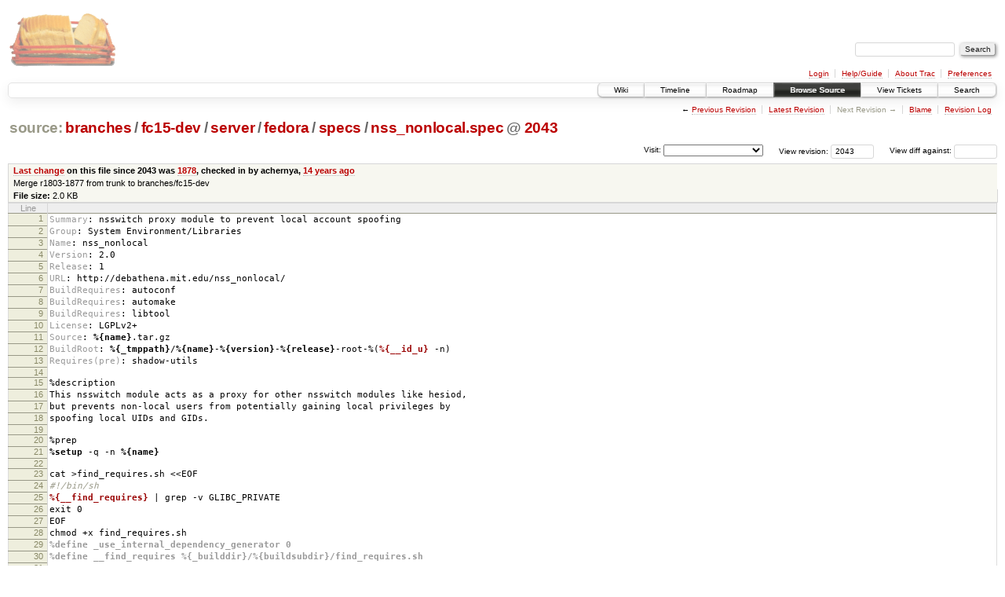

--- FILE ---
content_type: text/html;charset=utf-8
request_url: https://scripts.mit.edu/trac/browser/branches/fc15-dev/server/fedora/specs/nss_nonlocal.spec?rev=2043
body_size: 20087
content:
<!DOCTYPE html PUBLIC "-//W3C//DTD XHTML 1.0 Strict//EN" "http://www.w3.org/TR/xhtml1/DTD/xhtml1-strict.dtd">
<html xmlns="http://www.w3.org/1999/xhtml">
  
  


  <head>
    <title>
      nss_nonlocal.spec in branches/fc15-dev/server/fedora/specs
     – scripts.mit.edu
    </title>
      <meta http-equiv="Content-Type" content="text/html; charset=UTF-8" />
      <meta http-equiv="X-UA-Compatible" content="IE=edge" />
    <!--[if IE]><script type="text/javascript">
      if (/^#__msie303:/.test(window.location.hash))
        window.location.replace(window.location.hash.replace(/^#__msie303:/, '#'));
    </script><![endif]-->
        <link rel="search" href="/trac/search" />
        <link rel="help" href="/trac/wiki/TracGuide" />
        <link rel="alternate" href="/trac/browser/branches/fc15-dev/server/fedora/specs/nss_nonlocal.spec?rev=2043&amp;format=txt" type="text/plain" title="Plain Text" /><link rel="alternate" href="/trac/export/2043/branches/fc15-dev/server/fedora/specs/nss_nonlocal.spec" type="text/x-rpm-spec; charset=utf-8" title="Original Format" />
        <link rel="up" href="/trac/browser/branches/fc15-dev/server/fedora/specs/nss_nonlocal.spec" />
        <link rel="start" href="/trac/wiki" />
        <link rel="stylesheet" href="/trac/chrome/common/css/trac.css" type="text/css" /><link rel="stylesheet" href="/trac/chrome/common/css/code.css" type="text/css" /><link rel="stylesheet" href="/trac/pygments/trac.css" type="text/css" /><link rel="stylesheet" href="/trac/chrome/common/css/browser.css" type="text/css" />
        <link rel="prev" href="/trac/browser/branches/fc15-dev/server/fedora/specs/nss_nonlocal.spec?rev=1803" title="Revision 1803" />
        <link rel="shortcut icon" href="/trac/chrome/common/trac.ico" type="image/x-icon" />
        <link rel="icon" href="/trac/chrome/common/trac.ico" type="image/x-icon" />
      <link type="application/opensearchdescription+xml" rel="search" href="/trac/search/opensearch" title="Search scripts.mit.edu" />
      <script type="text/javascript" charset="utf-8" src="/trac/chrome/common/js/jquery.js"></script>
      <script type="text/javascript" charset="utf-8" src="/trac/chrome/common/js/babel.js"></script>
      <script type="text/javascript" charset="utf-8" src="/trac/chrome/common/js/trac.js"></script>
      <script type="text/javascript" charset="utf-8" src="/trac/chrome/common/js/search.js"></script>
    <script type="text/javascript">
      jQuery(document).ready(function($) {
        $(".trac-autofocus").focus();
        $(".trac-target-new").attr("target", "_blank");
        setTimeout(function() { $(".trac-scroll").scrollToTop() }, 1);
        $(".trac-disable-on-submit").disableOnSubmit();
      });
    </script>
    <script type="text/javascript" src="/trac/chrome/common/js/folding.js"></script>
    <script type="text/javascript">
      jQuery(document).ready(function($) {
        $(".trac-toggledeleted").show().click(function() {
                  $(this).siblings().find(".trac-deleted").toggle();
                  return false;
        }).click();
        $("#jumploc input").hide();
        $("#jumploc select").change(function () {
          this.parentNode.parentNode.submit();
        });
          $('#preview table.code').enableCollapsibleColumns($('#preview table.code thead th.content'));
      });
    </script>
  </head>
  <body>
    <div id="banner">
      <div id="header">
        <a id="logo" href="http://scripts.mit.edu/trac/"><img src="/trac/chrome/site/scripts.png" alt="" /></a>
      </div>
      <form id="search" action="/trac/search" method="get">
        <div>
          <label for="proj-search">Search:</label>
          <input type="text" id="proj-search" name="q" size="18" value="" />
          <input type="submit" value="Search" />
        </div>
      </form>
      <div id="metanav" class="nav">
    <ul>
      <li class="first"><a href="/trac/login">Login</a></li><li><a href="/trac/wiki/TracGuide">Help/Guide</a></li><li><a href="/trac/about">About Trac</a></li><li class="last"><a href="/trac/prefs">Preferences</a></li>
    </ul>
  </div>
    </div>
    <div id="mainnav" class="nav">
    <ul>
      <li class="first"><a href="/trac/wiki">Wiki</a></li><li><a href="/trac/timeline">Timeline</a></li><li><a href="/trac/roadmap">Roadmap</a></li><li class="active"><a href="/trac/browser">Browse Source</a></li><li><a href="/trac/query">View Tickets</a></li><li class="last"><a href="/trac/search">Search</a></li>
    </ul>
  </div>
    <div id="main">
      <div id="ctxtnav" class="nav">
        <h2>Context Navigation</h2>
        <ul>
          <li class="first"><span>&larr; <a class="prev" href="/trac/browser/branches/fc15-dev/server/fedora/specs/nss_nonlocal.spec?rev=1803" title="Revision 1803">Previous Revision</a></span></li><li><a href="/trac/browser/branches/fc15-dev/server/fedora/specs/nss_nonlocal.spec">Latest Revision</a></li><li><span class="missing">Next Revision &rarr;</span></li><li><a href="/trac/browser/branches/fc15-dev/server/fedora/specs/nss_nonlocal.spec?annotate=blame&amp;rev=2043" title="Annotate each line with the last changed revision (this can be time consuming...)">Blame</a></li><li class="last"><a href="/trac/log/branches/fc15-dev/server/fedora/specs/nss_nonlocal.spec?rev=2043">Revision Log</a></li>
        </ul>
        <hr />
      </div>
    <div id="content" class="browser">
        <h1>
          
<a class="pathentry first" href="/trac/browser?rev=2043&amp;order=name" title="Go to repository root">source:</a>
<a class="pathentry" href="/trac/browser/branches?rev=2043&amp;order=name" title="View branches">branches</a><span class="pathentry sep">/</span><a class="pathentry" href="/trac/browser/branches/fc15-dev?rev=2043&amp;order=name" title="View fc15-dev">fc15-dev</a><span class="pathentry sep">/</span><a class="pathentry" href="/trac/browser/branches/fc15-dev/server?rev=2043&amp;order=name" title="View server">server</a><span class="pathentry sep">/</span><a class="pathentry" href="/trac/browser/branches/fc15-dev/server/fedora?rev=2043&amp;order=name" title="View fedora">fedora</a><span class="pathentry sep">/</span><a class="pathentry" href="/trac/browser/branches/fc15-dev/server/fedora/specs?rev=2043&amp;order=name" title="View specs">specs</a><span class="pathentry sep">/</span><a class="pathentry" href="/trac/browser/branches/fc15-dev/server/fedora/specs/nss_nonlocal.spec?rev=2043&amp;order=name" title="View nss_nonlocal.spec">nss_nonlocal.spec</a>
<span class="pathentry sep">@</span>
  <a class="pathentry" href="/trac/changeset/2043/" title="View changeset 2043">2043</a>
<br style="clear: both" />

        </h1>
        <div id="diffrev">
          <form action="/trac/changeset" method="get">
            <div>
              <label title="Show the diff against a specific revision">
                View diff against: <input type="text" name="old" size="6" />
                <input type="hidden" name="old_path" value="branches/fc15-dev/server/fedora/specs/nss_nonlocal.spec" />
                <input type="hidden" name="new" value="2043" />
                <input type="hidden" name="new_path" value="branches/fc15-dev/server/fedora/specs/nss_nonlocal.spec" />
              </label>
            </div>
          </form>
        </div>
        <div id="jumprev">
          <form action="" method="get">
            <div>
              <label for="rev" title="Hint: clear the field to view latest revision">
                View revision:</label>
              <input type="text" id="rev" name="rev" value="2043" size="6" />
            </div>
          </form>
        </div>
        <div id="jumploc">
          <form action="" method="get">
            <div class="buttons">
              <label for="preselected">Visit:</label>
              <select id="preselected" name="preselected">
                <option selected="selected"></option>
                <optgroup label="branches">
                  <option value="/trac/browser/trunk">trunk</option><option value="/trac/browser/branches/fc11-dev">branches/fc11-dev</option><option value="/trac/browser/branches/fc13-dev">branches/fc13-dev</option><option value="/trac/browser/branches/fc15-dev">branches/fc15-dev</option><option value="/trac/browser/branches/fc17-dev">branches/fc17-dev</option><option value="/trac/browser/branches/fc19-dev">branches/fc19-dev</option><option value="/trac/browser/branches/fc20-dev">branches/fc20-dev</option><option value="/trac/browser/branches/locker-dev">branches/locker-dev</option>
                </optgroup><optgroup label="tags">
                  <option value="/trac/browser/tags/fc9-eol?rev=1257">tags/fc9-eol</option><option value="/trac/browser/tags/fc11-eol?rev=1694">tags/fc11-eol</option><option value="/trac/browser/tags/fc13-eol?rev=2065">tags/fc13-eol</option><option value="/trac/browser/tags/fc15-eol?rev=2244">tags/fc15-eol</option><option value="/trac/browser/tags/fc17-eol?rev=2590">tags/fc17-eol</option>
                </optgroup>
              </select>
              <input type="submit" value="Go!" title="Jump to the chosen preselected path" />
            </div>
          </form>
        </div>
        <div class="trac-tags">
        </div>
      <table id="info" summary="Revision info">
        <tr>
          <th>
                <a href="/trac/changeset/1878/branches/fc15-dev/server/fedora/specs/nss_nonlocal.spec" title="View differences">Last change</a>
                  on this file since 2043 was
                  <a href="/trac/changeset/1878/" title="View changeset 1878">1878</a>,
                  checked in by achernya, <a class="timeline" href="/trac/timeline?from=2011-06-07T12%3A58%3A14-04%3A00&amp;precision=second" title="See timeline at Jun 7, 2011, 12:58:14 PM">14 years ago</a>
          </th>
        </tr>
        <tr>
          <td class="message searchable">
            Merge r1803-1877 from trunk to branches/fc15-dev
          </td>
        </tr>
        <tr><td colspan="2">
            <strong>File size:</strong>
            <span title="2027 bytes">2.0 KB</span>
          </td></tr>
      </table>
      <div id="preview" class="searchable">
        
  <table class="code"><thead><tr><th class="lineno" title="Line numbers">Line</th><th class="content"> </th></tr></thead><tbody><tr><th id="L1"><a href="#L1">1</a></th><td><span class="gh">Summary</span><span class="p">:</span> nsswitch proxy module to prevent local account spoofing</td></tr><tr><th id="L2"><a href="#L2">2</a></th><td><span class="gh">Group</span><span class="p">:</span> System Environment/Libraries</td></tr><tr><th id="L3"><a href="#L3">3</a></th><td><span class="gh">Name</span><span class="p">:</span> nss_nonlocal</td></tr><tr><th id="L4"><a href="#L4">4</a></th><td><span class="gh">Version</span><span class="p">:</span> 2.0</td></tr><tr><th id="L5"><a href="#L5">5</a></th><td><span class="gh">Release</span><span class="p">:</span> 1</td></tr><tr><th id="L6"><a href="#L6">6</a></th><td><span class="gh">URL</span><span class="p">:</span> http://debathena.mit.edu/nss_nonlocal/</td></tr><tr><th id="L7"><a href="#L7">7</a></th><td><span class="gh">BuildRequires</span><span class="p">:</span> autoconf</td></tr><tr><th id="L8"><a href="#L8">8</a></th><td><span class="gh">BuildRequires</span><span class="p">:</span> automake</td></tr><tr><th id="L9"><a href="#L9">9</a></th><td><span class="gh">BuildRequires</span><span class="p">:</span> libtool</td></tr><tr><th id="L10"><a href="#L10">10</a></th><td><span class="gh">License</span><span class="p">:</span> LGPLv2+</td></tr><tr><th id="L11"><a href="#L11">11</a></th><td><span class="gh">Source</span><span class="p">:</span> <span class="kc">%{name}</span>.tar.gz</td></tr><tr><th id="L12"><a href="#L12">12</a></th><td><span class="gh">BuildRoot</span><span class="p">:</span> <span class="kp">%{_tmppath}</span>/<span class="kc">%{name}</span>-<span class="kc">%{version}</span>-<span class="kc">%{release}</span>-root-%(<span class="nf">%{__id_u}</span> -n)</td></tr><tr><th id="L13"><a href="#L13">13</a></th><td><span class="gh">Requires(pre)</span><span class="p">:</span> shadow-utils</td></tr><tr><th id="L14"><a href="#L14">14</a></th><td></td></tr><tr><th id="L15"><a href="#L15">15</a></th><td><span class="nd">%description</span></td></tr><tr><th id="L16"><a href="#L16">16</a></th><td>This nsswitch module acts as a proxy for other nsswitch modules like hesiod,</td></tr><tr><th id="L17"><a href="#L17">17</a></th><td>but prevents non-local users from potentially gaining local privileges by</td></tr><tr><th id="L18"><a href="#L18">18</a></th><td>spoofing local UIDs and GIDs.</td></tr><tr><th id="L19"><a href="#L19">19</a></th><td></td></tr><tr><th id="L20"><a href="#L20">20</a></th><td><span class="nd">%prep</span></td></tr><tr><th id="L21"><a href="#L21">21</a></th><td><span class="k">%setup</span> -q -n <span class="kc">%{name}</span></td></tr><tr><th id="L22"><a href="#L22">22</a></th><td></td></tr><tr><th id="L23"><a href="#L23">23</a></th><td>cat &gt;find_requires.sh &lt;&lt;EOF</td></tr><tr><th id="L24"><a href="#L24">24</a></th><td><span class="c">#!/bin/sh</span></td></tr><tr><th id="L25"><a href="#L25">25</a></th><td><span class="c"></span><span class="nf">%{__find_requires}</span> | grep -v GLIBC_PRIVATE</td></tr><tr><th id="L26"><a href="#L26">26</a></th><td>exit 0</td></tr><tr><th id="L27"><a href="#L27">27</a></th><td>EOF</td></tr><tr><th id="L28"><a href="#L28">28</a></th><td>chmod +x find_requires.sh</td></tr><tr><th id="L29"><a href="#L29">29</a></th><td><span class="cp">%define _use_internal_dependency_generator 0</span></td></tr><tr><th id="L30"><a href="#L30">30</a></th><td><span class="cp">%define __find_requires %{_builddir}/%{buildsubdir}/find_requires.sh</span></td></tr><tr><th id="L31"><a href="#L31">31</a></th><td><span class="cp"></span></td></tr><tr><th id="L32"><a href="#L32">32</a></th><td><span class="nd">%build</span></td></tr><tr><th id="L33"><a href="#L33">33</a></th><td>autoreconf -i</td></tr><tr><th id="L34"><a href="#L34">34</a></th><td><span class="k">%configure</span> --libdir=/%{_lib}</td></tr><tr><th id="L35"><a href="#L35">35</a></th><td>make</td></tr><tr><th id="L36"><a href="#L36">36</a></th><td></td></tr><tr><th id="L37"><a href="#L37">37</a></th><td><span class="nd">%install</span></td></tr><tr><th id="L38"><a href="#L38">38</a></th><td>[ <span class="vg">$RPM_BUILD_ROOT</span> != / ] &amp;&amp; rm -rf <span class="vg">$RPM_BUILD_ROOT</span></td></tr><tr><th id="L39"><a href="#L39">39</a></th><td>make install DESTDIR=<span class="vg">$RPM_BUILD_ROOT</span></td></tr><tr><th id="L40"><a href="#L40">40</a></th><td></td></tr><tr><th id="L41"><a href="#L41">41</a></th><td><span class="nd">%clean</span></td></tr><tr><th id="L42"><a href="#L42">42</a></th><td>[ <span class="vg">$RPM_BUILD_ROOT</span> != / ] &amp;&amp; rm -rf <span class="vg">$RPM_BUILD_ROOT</span></td></tr><tr><th id="L43"><a href="#L43">43</a></th><td></td></tr><tr><th id="L44"><a href="#L44">44</a></th><td><span class="nd">%files</span></td></tr><tr><th id="L45"><a href="#L45">45</a></th><td><span class="k">%defattr</span>(-, root, root)</td></tr><tr><th id="L46"><a href="#L46">46</a></th><td><span class="k">%doc</span> README</td></tr><tr><th id="L47"><a href="#L47">47</a></th><td>/%{_lib}/libnss_nonlocal.so.*</td></tr><tr><th id="L48"><a href="#L48">48</a></th><td></td></tr><tr><th id="L49"><a href="#L49">49</a></th><td><span class="nd">%pre</span></td></tr><tr><th id="L50"><a href="#L50">50</a></th><td>getent passwd nss-nonlocal-users &gt;/dev/null || \</td></tr><tr><th id="L51"><a href="#L51">51</a></th><td>    useradd -r -g nobody -d / -s /sbin/nologin \</td></tr><tr><th id="L52"><a href="#L52">52</a></th><td>    -c <span class="s1">'Magic user for local group whitelist'</span> nss-nonlocal-users</td></tr><tr><th id="L53"><a href="#L53">53</a></th><td>getent group nss-local-users || groupadd -r nss-local-users</td></tr><tr><th id="L54"><a href="#L54">54</a></th><td>getent group nss-nonlocal-users || groupadd -r nss-nonlocal-users</td></tr><tr><th id="L55"><a href="#L55">55</a></th><td>exit 0</td></tr><tr><th id="L56"><a href="#L56">56</a></th><td></td></tr><tr><th id="L57"><a href="#L57">57</a></th><td><span class="nd">%post</span></td></tr><tr><th id="L58"><a href="#L58">58</a></th><td>/sbin/ldconfig</td></tr><tr><th id="L59"><a href="#L59">59</a></th><td></td></tr><tr><th id="L60"><a href="#L60">60</a></th><td><span class="nd">%postun</span></td></tr><tr><th id="L61"><a href="#L61">61</a></th><td>/sbin/ldconfig</td></tr><tr><th id="L62"><a href="#L62">62</a></th><td></td></tr><tr><th id="L63"><a href="#L63">63</a></th><td><span class="nd">%changelog</span></td></tr><tr><th id="L64"><a href="#L64">64</a></th><td></td></tr><tr><th id="L65"><a href="#L65">65</a></th><td><span class="gu">* Tue Mar 29 2011 Anders Kaseorg &lt;andersk@mit.edu&gt; 2.0-1</span></td></tr><tr><th id="L66"><a href="#L66">66</a></th><td><span class="gu"></span>- New upstream version.</td></tr><tr><th id="L67"><a href="#L67">67</a></th><td></td></tr><tr><th id="L68"><a href="#L68">68</a></th><td><span class="gu">* Sun May  2 2010 Anders Kaseorg &lt;andersk@mit.edu&gt; 1.11-1</span></td></tr><tr><th id="L69"><a href="#L69">69</a></th><td><span class="gu"></span>- New upstream version.</td></tr><tr><th id="L70"><a href="#L70">70</a></th><td></td></tr><tr><th id="L71"><a href="#L71">71</a></th><td><span class="gu">* Fri Mar 12 2010 Mitchell Berger &lt;mitchb@mit.edu&gt; 1.9-1</span></td></tr><tr><th id="L72"><a href="#L72">72</a></th><td><span class="gu"></span>- Per Fedora packaging guidelines, don't ever remove groups.</td></tr><tr><th id="L73"><a href="#L73">73</a></th><td>- Rebuild to ensure that the nss-nonlocal-users group is added, even if it was</td></tr><tr><th id="L74"><a href="#L74">74</a></th><td>  previously rejected by a buggy groupadd with an incorrect name length limit.</td></tr><tr><th id="L75"><a href="#L75">75</a></th><td></td></tr><tr><th id="L76"><a href="#L76">76</a></th><td><span class="gu">* Thu May  8 2008 Anders Kaseorg &lt;andersk@mit.edu&gt; 1.6-0</span></td></tr><tr><th id="L77"><a href="#L77">77</a></th><td><span class="gu"></span>- Initial RPM release.</td></tr></tbody></table>

      </div>
      <div id="anydiff">
        <form action="/trac/diff" method="get">
          <div class="buttons">
            <input type="hidden" name="new_path" value="/branches/fc15-dev/server/fedora/specs/nss_nonlocal.spec" />
            <input type="hidden" name="old_path" value="/branches/fc15-dev/server/fedora/specs/nss_nonlocal.spec" />
            <input type="hidden" name="new_rev" value="2043" />
            <input type="hidden" name="old_rev" value="2043" />
            <input type="submit" value="View changes..." title="Select paths and revs for Diff" />
          </div>
        </form>
      </div>
      <div id="help"><strong>Note:</strong> See <a href="/trac/wiki/TracBrowser">TracBrowser</a>
        for help on using the repository browser.</div>
    </div>
    <div id="altlinks">
      <h3>Download in other formats:</h3>
      <ul>
        <li class="first">
          <a rel="nofollow" href="/trac/browser/branches/fc15-dev/server/fedora/specs/nss_nonlocal.spec?rev=2043&amp;format=txt">Plain Text</a>
        </li><li class="last">
          <a rel="nofollow" href="/trac/export/2043/branches/fc15-dev/server/fedora/specs/nss_nonlocal.spec">Original Format</a>
        </li>
      </ul>
    </div>
    </div>
    <div id="footer" lang="en" xml:lang="en"><hr />
      <a id="tracpowered" href="http://trac.edgewall.org/"><img src="/trac/chrome/common/trac_logo_mini.png" height="30" width="107" alt="Trac Powered" /></a>
      <p class="left">Powered by <a href="/trac/about"><strong>Trac 1.0.2</strong></a><br />
        By <a href="http://www.edgewall.org/">Edgewall Software</a>.</p>
      <p class="right">Visit the Trac open source project at<br /><a href="http://trac.edgewall.org/">http://trac.edgewall.org/</a></p>
    </div>
  </body>
</html>